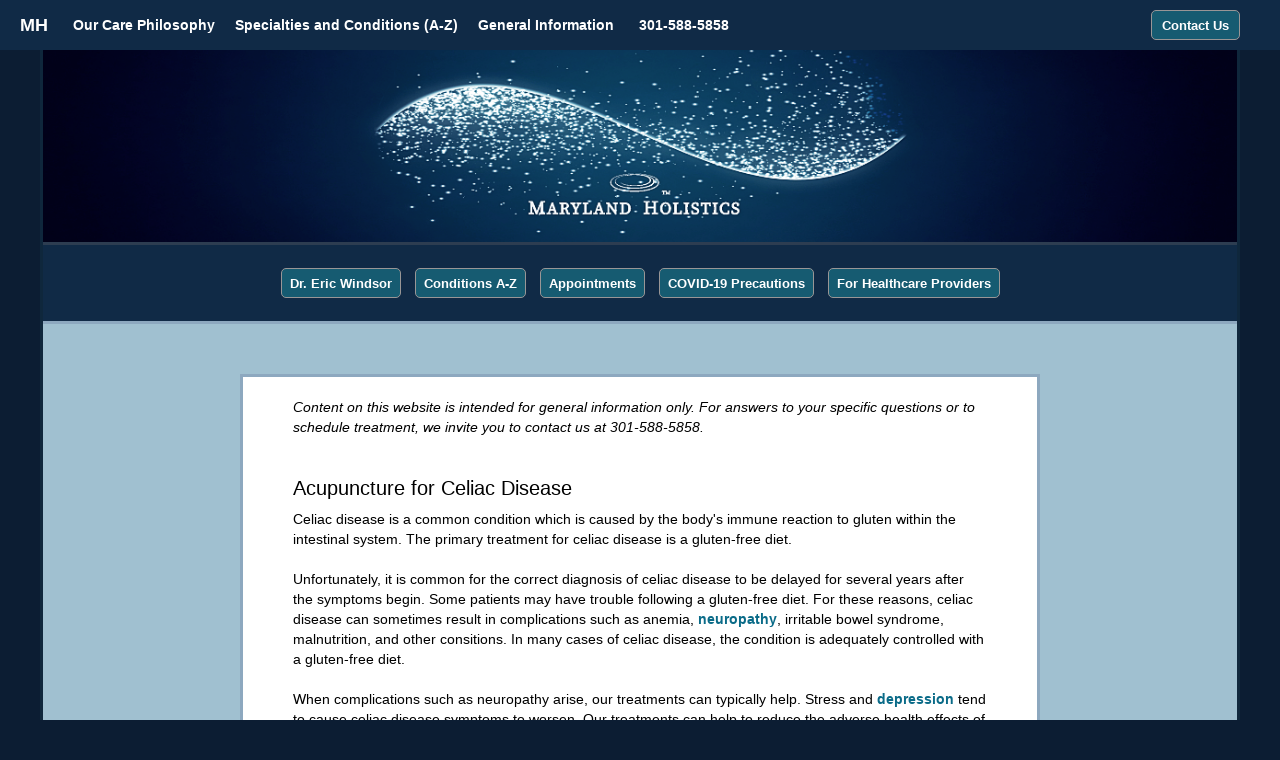

--- FILE ---
content_type: text/html
request_url: https://www.mdholistics.com/acupuncture/celiac_disease.html
body_size: 5643
content:
<!DOCTYPE html>
<html style="" lang="en"><head>
<meta http-equiv="Content-Type" content="text/html; charset=UTF-8">

<title>Acupuncture | Maryland Holistics | 301-588-5858</title>

<meta name="description" content="Acupuncture Ellicott City MD, Serving the Baltimore-Washington area with effective, compassionate care for pain relief, stress-reduction, and disorders of internal body systems.">
    <meta name="keywords" content="acupuncture, ellicott city, natural medicine, Howard County, CareFirst, United Healthcare">
 
<meta property="og:title" content="Acupuncture | Dr. Eric Windsor | Maryland Holistics">
<meta name="title" content="Acupuncture | Dr. Eric Windsor | Maryland Holistics">
<meta property="og:type" content="website">
<meta property="og:url" content="https://www.mdholistics.com">
<meta property="og:site_name" content="www.mdholistics">
<meta property="og:description" content="Acupuncture Ellicott City MD - Serving the Baltimore-Washington area with effective, compassionate care for pain relief, stress-reduction, and disorders of internal body systems.">





<meta http-equiv="X-UA-Compatible" content="IE=edge,chrome=1">
<meta http-equiv="Cache-Control" content="max-age=3600">
<meta http-equiv="Cache-Control" content="private">
<meta http-equiv="Cache-Control" content="must-revalidate">

<meta name="author" content="Maryland Holistics LLC">
<meta name="citation_author" content="Maryland Holistics LLC">
<meta charset="utf-8">
<meta name="viewport" content="width=device-width, initial-scale=1">
<meta name="Charset" content="UTF-8">
<meta http-equiv="content-language" content="en-US">
<link rel="shortcut icon" href="https://www.mdholistics.com/static/oct/images/oct_3.png" type="image/x-icon">
<link rel="stylesheet" type="text/css" href="https://www.mdholistics.com/static/bootstrap.css">
<link rel="stylesheet" type="text/css" href="https://www.mdholistics.com/static/home_v23.css">
<style>
h4 {
    margin-top: 1em;
    display: inline-block;
}

hr {
    display: block;
    margin-top: 0.5em;
    margin-bottom: 0.5em;
}


city.form {
  position: absolute;
  top: 1em;
  left: 1em;
}

city.path {
  fill-rule: evenodd;
  stroke: #333;
  stroke-width: 2px;
}

.sun path {
  fill: #6f7982;
}



.planet1 path {
  fill: #6f7982;
}

.planet2 path {
  fill: #6f7982;
}

.planet3 path {
  fill: #6f7982;
}

.planet4 path {
  fill: #6f7982;
}

.planet5 path {
  fill: #6f7982;
}



.inner1 path {
  fill: #00ffff;
}

.inner2 path {
  fill: #00ffcc;
}

.inner3 path {
  fill: #f4d7e3;
}

.inner4 path {
  fill: #eede9f;
}

.inner5 path {
  fill: #eeeeee;
}

.annulus path {
  fill: #5fbcd3;
}

.annulus2 path {
  fill: #0a1824;
}

</style>

</head>
<body>



<nav id="nav" class="navbar navbar-inverse navbar-fixed-top">
<div class="container">



<div style="display: block;margin-top:10px;margin-right:20px;" class="pull-right cme_login_menu">


<a href="https://www.mdholistics.com/contact.html"><button type="button" id="contact" class="OCbc1 OCbc8 OCbs11"><b>Contact Us</b></button></a>

</div>



<div class="navbar-header">

<button id="sm_md_menu_toggle" type="button" class="OCbc1 OCbc8 OCbs11 hidden-md hidden-lg" style="color:#fff;float:left;margin:10px;">Menu</button>

<a style="font-size:18px;" class="navbar-brand hidden-xs hidden-sm" href="https://www.mdholistics.com/">MH</a>

</div>

<div class="collapse navbar-collapse" id="navbar-collapse-cme">
	


<ul class="nav navbar-nav pull-left">


<li class="dropdown hidden-xs hidden-sm">	
	<a href="#" class="dropdown-toggle hidden-sm" data-toggle="dropdown">Our Care Philosophy</a>
	<a href="#" class="dropdown-toggle hidden-md hidden-lg" data-toggle="dropdown">Our Care Philosophy</a>

<div class="dropdown-menu multi-column" style="width:230px;padding:4px;">
<div class="row">
<div class="col-xs-12 col-sm-2 col-md-2 subnav_column">
<ul class="dropdown-menu menu az-sub-col-3" style="margin:auto;">
<a href="https://www.mdholistics.com/acupuncture.html"><li>Acupuncture</li></a>
<a href="https://www.mdholistics.com/nutrition.html"><li>Nutrition</li></a> 
<a href="https://www.mdholistics.com/meditation.html"><li>Mind-Body Healing</li></a> 
<a href="https://www.mdholistics.com/your-healthcare-team.html"><li>Care Coordination</li></a>
<a href="https://www.mdholistics.com/research.html"><li>Research</li></a>
</ul>
</div></div></div></li>

<li class="dropdown hidden-xs">	
	<a href="#" class="dropdown-toggle hidden-sm" data-toggle="dropdown">Specialties and Conditions (A-Z)</a>
 
<div class="dropdown-menu multi-column" style="width:875px;margin-left:-200px;padding:4px;">

<ul class="dropdown-menu menu az-sub-col-3" style="margin:auto;">
<a href="https://www.mdholistics.com/conditions.html"><li>View All Conditions (A-Z)</li></a>
<a href="https://www.mdholistics.com/acupuncture/upper-abdomen.html"><li>Abdominal Symptoms</li></a>
<a href="https://www.mdholistics.com/acupuncture/treatment-for-addiction-recovery-in-ellicott-city-md.html"><li>Addiction Recovery</li></a>
<a href="https://www.mdholistics.com/acupuncture/treatment-for-alcohol-related-conditions.html"><li>Alcohol-Related Conditions</li></a>
<a href="https://www.mdholistics.com/acupuncture/allergies.html"><li>Allergies</li></a>
<a href="https://www.mdholistics.com/acupuncture/ANCA-vasculitis.html"><li>ANCA Vasculitis</li></a>
<a href="https://www.mdholistics.com/acupuncture/cardiovascular-conditions.html"><li>Angina</li></a>
<a href="https://www.mdholistics.com/acupuncture/ankle-pain.html"><li>Ankle Pain</li></a>
<a href="https://www.mdholistics.com/acupuncture/anorexia.html"><li>Anorexia</li></a>
<a href="https://www.mdholistics.com/acupuncture/ankylosing-spondylitis.html"><li>Ankylosing Spondylitis</li></a>
<a href="https://www.mdholistics.com/acupuncture/mental-health.html"><li>Anxiety and Stress</li></a>
<a href="https://www.mdholistics.com/acupuncture/natural-treatment-for-osteoarthritis.html"><li>Arthritis (Osteoarthritis)</li></a>
<a href="https://www.mdholistics.com/acupuncture/rheumatoid-arthritis.html"><li>Arthritis (Rheumatoid)</li></a>
<a href="https://www.mdholistics.com/acupuncture/treatment-for-atrial-fibrillation.html"><li>Atrial Fibrillation</li></a>
<a href="https://www.mdholistics.com/acupuncture/asthma.html"><li>Asthma</li></a>
<a href="https://www.mdholistics.com/acupuncture/treatment-for-autoimmune-conditions.html"><li>Autoimmune Conditions</li></a>
<a href="https://www.mdholistics.com/acupuncture/treatment-for-avascular-necrosis.html"><li>Avascular Necrosis</li></a>
<a href="https://www.mdholistics.com/acupuncture/treatment-for-back-pain.html"><li>Back Pain</li></a>
<a href="https://www.mdholistics.com/acupuncture/behcets-disease.html"><li>Behçet's Disease</li></a>
<a href="https://www.mdholistics.com/acupuncture/bipolar.html"><li>Bipolar Disorder</li></a>
<a href="https://www.mdholistics.com/acupuncture/cancer-care.html"><li>Breast Cancer</li></a>
<a href="https://www.mdholistics.com/acupuncture/cancer-care.html"><li>Cancer Care </li></a>
<a href="https://www.mdholistics.com/acupuncture/treatment-for-carpal-tunnel-syndrome-in-ellicott-city-md.html"><li>Carpal Tunnel Syndrome</li></a>


</ul>
 
 
<ul class="dropdown-menu menu az-sub-col-3" style="margin:auto;">
	<a href="https://www.mdholistics.com/acupuncture/celiac_disease.html"><li>Celiac Disease</li></a>
<a href="https://www.mdholistics.com/acupuncture/cerebral-palsy.html"><li>Cerebral Palsy</li></a>
<a href="https://www.mdholistics.com/acupuncture/chronic-fatigue-syndrome.html"><li>Chronic Fatigue Syndrome</li></a>
<a href="https://www.mdholistics.com/acupuncture/cognitive-disorders.html"><li>Cognitive Disorders</li></a>
<a href="https://www.mdholistics.com/acupuncture/cancer-care.html"><li>Colon Cancer</li></a>
<a href="https://www.mdholistics.com/acupuncture/treatment-for-crps-knee-arm-hand.html"><li>C.R.P.S.</li></a>
<a href="https://www.mdholistics.com/acupuncture/cystic-fibrosis.html"><li>Cystic Fibrosis</li></a>
<a href="https://www.mdholistics.com/acupuncture/depression.html"><li>Depression</li></a>
<a href="https://www.mdholistics.com/acupuncture/dequervains-syndrome.html"><li>De Quervain's Syndrome</li></a>
<a href="https://www.mdholistics.com/acupuncture/diabetes.html"><li>Diabetes</li></a>
<a href="https://www.mdholistics.com/acupuncture/mental-health.html"><li>Emotions &amp; Stress</li></a>
<a href="https://www.mdholistics.com/acupuncture/treatment-for-erectile-dysfunction-without-medications.html"><li>Erectile Dysfunction</li></a>
<a href="https://www.mdholistics.com/acupuncture/natural-treatment-for-pancreatitis.html"><li>Familial Hypertriglyceridemia</li></a>
<a href="https://www.mdholistics.com/acupuncture/natural-treatment-for-fibromyalgia.html"><li>Fibromyalgia</li></a>
<a href="https://www.mdholistics.com/acupuncture/gastritis.html"><li>Gastritis</li></a>
<a href="https://www.mdholistics.com/acupuncture/granulomatosis-with-polyangiitis.html"><li>Granulomatosis (GPA)</li></a>
<a href="https://www.mdholistics.com/acupuncture/treatment-for-grief-and-loss.html"><li>Grief &amp; Loss</li></a>
<a href="https://www.mdholistics.com/acupuncture/migraine-headaches.html"><li>Headaches</li></a>
<a href="https://www.mdholistics.com/acupuncture/cardiovascular-conditions.html"><li>Heart Conditions</li></a>
<a href="https://www.mdholistics.com/acupuncture/natural-treatment-for-hypertension.html"><li>Hypertension</li></a>
<a href="https://www.mdholistics.com/acupuncture/chronic-cough.html"><li>Idiopathic Chronic Cough</li></a>

<a href="https://www.mdholistics.com/acupuncture/fertility.html"><li>Infertility</li></a>

</ul>
 
<ul class="dropdown-menu menu az-sub-col-3" style="margin:auto;">
<a href="https://www.mdholistics.com/acupuncture/insomnia.html"><li>Insomnia</li></a>
<a href="https://www.mdholistics.com/acupuncture/acute-interstitial-nephritis.html"><li>Interstitial Nephritis</li></a>

<a href="https://www.mdholistics.com/acupuncture/treatment-for-interstitial-cystitis.html"><li>Interstitial Cystitis</li></a>
<a href="https://www.mdholistics.com/acupuncture/kidney-disease.html"><li>Kidney Disease</li></a>
<a href="https://www.mdholistics.com/acupuncture/kienbocks-disease.html"><li>Kienböck's Disease</li></a>
<a href="https://www.mdholistics.com/acupuncture/acute-interstitial-nephritis.html"><li>Kidney Injury (Acute)</li></a>
<a href="https://www.mdholistics.com/acupuncture/treatment-for-knee-pain.html"><li>Knee Pain</li></a>
<a href="https://www.mdholistics.com/acupuncture/liver-conditions.html"><li>Liver Conditions</li></a>
<a href="https://www.mdholistics.com/acupuncture/lung-conditions.html"><li>Lung Conditions</li></a>
<a href="https://www.mdholistics.com/acupuncture/systemic-lupus-erythematosis.html"><li>Lupus (SLE)</li></a>
<a href="https://www.mdholistics.com/acupuncture/lyme-disease.html"><li>Lyme Disease</li></a>
<a href="https://www.mdholistics.com/acupuncture/mental-health.html"><li>Mental Health</li></a>
<a href="https://www.mdholistics.com/acupuncture/menopause.html"><li>Menopause</li></a>
<a href="https://www.mdholistics.com/acupuncture/metabolic-syndrome.html"><li>Metabolic Syndrome X</li></a>
<a href="https://www.mdholistics.com/acupuncture/migraine-headaches.html"><li>Migraines</li></a>
<a href="https://www.mdholistics.com/acupuncture/muckle-wells.html"><li>Muckle-Wells Syndrome</li></a>

<a href="https://www.mdholistics.com/acupuncture/multiple-organ-systems.html"><li>Multiple Organs / Systems</li></a>
<a href="https://www.mdholistics.com/acupuncture/multiple-sclerosis.html"><li>Multiple Sclerosis</li></a>
<a href="https://www.mdholistics.com/acupuncture/natural-treatment-for-pain-relief.html"><li>Muscular Pain</li></a>
<a href="https://www.mdholistics.com/acupuncture/myocarditis.html"><li>Myocarditis</li></a>
<a href="https://www.mdholistics.com/acupuncture/treatment-for-back-pain.html"><li>Neck Pain</li></a>
<a href="https://www.mdholistics.com/acupuncture/occipital-neuralgia.html"><li>Occipital Neuralgia</li></a>
<a href="https://www.mdholistics.com/acupuncture/treatment-for-addiction-recovery-in-ellicott-city-md.html"><li>Opioid Dependence</li></a>

</ul>

 
<ul class="dropdown-menu menu az-sub-col-3" style="margin:auto;">
<a href="https://www.mdholistics.com/acupuncture/natural-treatment-for-osteoarthritis.html"><li>Osteoarthritis</li></a>

<a href="https://www.mdholistics.com/acupuncture/natural-treatment-for-ovarian-cysts.html"><li>Ovarian Cysts</li></a>
<a href="https://www.mdholistics.com/acupuncture/natural-treatment-for-pain-relief.html"><li>Pain Relief</li></a>
<a href="https://www.mdholistics.com/acupuncture/natural-treatment-for-pancreatitis.html"><li>Pancreatitis</li></a>
<a href="https://www.mdholistics.com/acupuncture/pericarditis.html"><li>Pericarditis</li></a>
<a href="https://www.mdholistics.com/acupuncture/treatment-for-neuropathy.html"><li>Peripheral Neuropathy</li></a>
<a href="https://www.mdholistics.com/acupuncture/peyronies-disease.html"><li>Peyronie's Disease</li></a>
<a href="https://www.mdholistics.com/acupuncture/plantar-fasciitis.html"><li>Plantar Fasciitis</li></a>
<a href="https://www.mdholistics.com/acupuncture/pulmonary-fibrosis.html"><li>Pulmonary Fibrosis</li></a>
<a href="https://www.mdholistics.com/acupuncture/raynauds.html"><li>Raynaud's Syndrome</li></a>
<a href="https://www.mdholistics.com/acupuncture/rheumatoid-arthritis.html"><li>Rheumatoid Arthritis</li></a>
<a href="https://www.mdholistics.com/acupuncture/sarcoidosis.html"><li>Sarcoidosis</li></a>
<a href="https://www.mdholistics.com/acupuncture/treatment-for-sciatica-in-ellicott-city-md.html"><li>Sciatica</li></a>
<a href="https://www.mdholistics.com/acupuncture/allergies.html"><li>Seasonal Allergies</li></a>
<a href="https://www.mdholistics.com/acupuncture/sexual-health.html"><li>Sexual Health</li></a>
<a href="https://www.mdholistics.com/acupuncture/treatment-for-rotator-cuff-pain.html"><li>Shoulder Pain</li></a>
<a href="https://www.mdholistics.com/acupuncture/sports-medicine.html"><li>Sports Injuries</li></a>
<a href="https://www.mdholistics.com/acupuncture/mental-health.html"><li>Stress-Relief</li></a>
<a href="https://www.mdholistics.com/acupuncture/tako-tsubo-cardiomyopathy.html"><li>Tako-Tsubo Cardiomyopathy</li></a>
<a href="https://www.mdholistics.com/acupuncture/treatment-for-tortiocllis.html"><li>Torticollis</li></a>
<a href="https://www.mdholistics.com/acupuncture/natural-treatment-for-trigeminal-neuralgia.html"><li>Trigeminal Neuralgia</li></a>
<a href="https://www.mdholistics.com/acupuncture/ANCA-vasculitis.html"><li>Vasculitis</li></a>
<a href="https://www.mdholistics.com/acupuncture/womens-health.html"><li>Women's Health</li></a>
</ul>
</div></li>

 <li class="dropdown hidden-xs hidden-sm hidden-md hidden-lg">	
<a href="https://www.mdholistics.com/conditions#s1" class="dropdown-toggle">Specialties and Conditions (A-Z)</a>
</li>
 <li class="dropdown hidden-xs hidden-md hidden-lg">	
<a href="https://www.mdholistics.com/conditions" class="dropdown-toggle">Conditions (A-Z)</a>
</li>
 

 <li class="dropdown hidden-xs hidden-sm">	
<a href="#" class="dropdown-toggle" data-toggle="dropdown">General Information</a>
<div class="dropdown-menu multi-column" style="width:260px;padding:4px;">
<div class="row">
<div class="col-xs-12 col-sm-2 col-md-2 subnav_column">
<ul class="dropdown-menu menu az-sub-col-1" style="margin:auto;">
<a href="https://www.mdholistics.com/practitioners.html"><li>About Dr. Eric Windsor</li></a>
<a href="https://www.mdholistics.com/preparing-for-your-first-visit.html"><li>Before Your Visit</li></a>
<a href="https://www.mdholistics.com/directions.html"><li>Directions</li></a>
<a href="https://www.mdholistics.com/how-much-does-acupuncture-cost.html"><li>Rates &amp; Insurance</li></a>
<a href="https://www.mdholistics.com/testimonials.html"><li>Testimonials</li></a>
<a href="https://www.mdholistics.com/privacy-policy.html"><li>Patient Confidentiality</li></a>
<a href="https://www.mdholistics.com/patient-records.html"><li>Patient Records</li></a>
<a href="https://www.mdholistics.com/referring-a-patient-to-acupuncture.html"><li>For Healthcare Providers</li>
</a><a href="https://www.mdholistics.com/your-healthcare-team.html"><li>About Lab Tests and Imaging</li></a> 
</ul>
</div>
</div></div></li>
 






<li class="dropdown hidden-xs hidden-sm">	
<a href="https://www.mdholistics.com/contact.html" class="nav_link">301-588-5858</a>
</li>


</ul>
 
<div id="nv" class="hidden-sm hidden-md hidden-lg nav-xs"><br>
<a href="https://www.mdholistics.com/contact.html">Maryland Holistics LLC</a><br>
<a href="https://www.mdholistics.com/contact.html">301-588-5858</a><br>
<br>
</div>
</div></div></nav>

 
<div id="panel_oxo_hidden" class="hidden-lg" style="padding-top:50px;padding-bottom:15px;margin-bottom:-45px;display:none;visibility:hidden;background-color:#020f1a;">



<br>
<ul class="xs_menu">
 
<li class="xs_menu"><a class="xs_menu" href="https://www.mdholistics.com/">Home</a></li>
<li class="xs_menu"><a class="xs_menu" href="https://www.mdholistics.com/conditions.html">Conditions (A-Z)</a></li>
<li class="xs_menu"><a class="xs_menu" href="https://www.mdholistics.com/acupuncture.html">About Acupuncture</a></li>
<li class="xs_menu"><a class="xs_menu" href="https://www.mdholistics.com/preparing-for-your-first-visit.html">Before Your Visit</a></li>
<li class="xs_menu"><a class="xs_menu" href="https://www.mdholistics.com/referring-a-patient-to-acupuncture.html">For Healthcare Providers</a></li>
<li class="xs_menu"><a class="xs_menu" href="https://www.mdholistics.com/your-healthcare-team.html">Care Coordination</a></li>
<li class="xs_menu"><a class="xs_menu" href="https://www.mdholistics.com/research.html">Research</a></li>
<li class="xs_menu"><a class="xs_menu" href="https://www.mdholistics.com/practitioners.html">About Dr. Windsor</a></li>
<li class="xs_menu"><a class="xs_menu" href="https://www.mdholistics.com/covid-precautions.html">COVID-19 Precautions</a></li>
<li class="xs_menu"><a class="xs_menu" href="https://www.mdholistics.com/how-much-does-acupuncture-cost.html">Rates and Insurance</a></li>
<li class="xs_menu"><a class="xs_menu" href="https://www.mdholistics.com/directions.html">Directions</a></li>
<li class="xs_menu"><a class="xs_menu" href="https://www.mdholistics.com/contact.html">Contact Us</a></li>
</ul>



</div>




 

<div id="oxos" class="container">
<div class="row" id="panel" style="padding:0;">

<div id="center-table-border" style="border-top:none;">
 








<div class="center-table-inner mn">
<div class="center-table-top mn-ct" style="height:auto;">

  <img class="hidden-xs hidden-sm hidden-md" src="https://www.mdholistics.com/static/yinyang_v3c_1300_cropped_bottom.png" width="1194" height="auto">
  <img class="hidden-xs hidden-sm hidden-lg" src="https://www.mdholistics.com/static/yinyang_v3c_1300_cropped_bottom.png" width="100%" height="auto">
  <img class="hidden-xs hidden-md hidden-lg" src="https://www.mdholistics.com/static/yinyang_v3c_1100_cropped_bottom.png" width="100%" height="auto">
  <img class="hidden-sm hidden-md hidden-lg" src="https://www.mdholistics.com/static/yinyang_v3c_900_cropped.png" width="100%" height="auto">


</div>



<div style="padding:15px 25px;position:relative;align-items:center; text-align:center;height:auto;background-color:#102a46;color:#95f4f9;border-top:3px solid #2d3d51;">
<a href="https://www.mdholistics.com/practitioners.html"><button class="OCbc9 OCbs10">Dr. Eric Windsor</button></a>
<a href="https://www.mdholistics.com/conditions.html"><button class="OCbc9 OCbs10">Conditions A-Z</button></a>
<a href="https://www.mdholistics.com/contact.html"><button class="OCbc9 OCbs10">Appointments</button></a>
<a href="https://www.mdholistics.com/covid-precautions.html"><button class="OCbc9 OCbs10">COVID-19 Precautions</button></a>
<a href="https://www.mdholistics.com/referring-a-patient-to-acupuncture.html"><button class="OCbc9 OCbs10">For Healthcare Providers</button></a>
</div>



<div class="center-align">
<div class="center-sub">
<i>Content on this website is intended for general information only. For answers 
to your specific questions or to schedule treatment, we invite you to 
contact us at 301-588-5858.</i><br><br>
<h1>Acupuncture for Celiac Disease</h1>
Celiac disease is a common condition which is caused by the body's immune reaction to gluten within
 the intestinal system. The primary treatment for celiac disease is a gluten-free diet. 
<br><br>
Unfortunately, it is common for the correct diagnosis of celiac disease 
to be delayed for several years after the symptoms begin. Some patients 
may have trouble following a gluten-free diet. For these reasons, celiac
 disease can sometimes result in complications such as anemia, <a href="https://www.mdholistics.com/acupuncture/[base64].html">neuropathy</a>,
 irritable bowel syndrome, malnutrition, and other consitions. In many 
cases of celiac disease, the condition is adequately controlled with a 
gluten-free diet. 
<br><br>
When complications such as neuropathy arise, our treatments can typically help. Stress and <a href="https://www.mdholistics.com/acupuncture/[base64].html">depression</a>
 tend to cause celiac disease symptoms to worsen. Our treatments can 
help to reduce the adverse health effects of stress and promote the 
healing of nerve tissue.
 
<br><br>
<a href="https://www.mdholistics.com/acupuncture.html">Acupuncture</a>
 research at Harvard Medical School and many other institutions around 
the world have determined that acupuncture has profound effects on the 
body's physiology. These include a wide range of molecular and cellular 
effects on the immune system, nervous system, endocrine system, and 
growth-regulatory systems. 
<br><br>
During treatment for celiac disease, it may be necessary to address 
other underlying reasons for a patient's symptoms. <a href="https://www.mdholistics.com/practitioners.html">Dr. Windsor</a> will create an 
integrated treatment strategy for your unique concerns and conditions. 
We welcome the opportunity to partner with you, and with your other 
medical providers, in order to help you experience the best outcome that is possible for your health.


 

<br><br><br> 
<div id="contact_button_div" style="text-align:center;">
<a href="https://www.mdholistics.com/contact.html"><button class="btn_med_h25_blue">Contact Us For An Appointment</button></a><br> 

</div>
<br> <br> 


 
<h4>You May be Interested In:</h4>
<a href="https://www.mdholistics.com/contact.html">Contact Our Office</a><br>
<a href="https://www.mdholistics.com/conditions.html">Conditions A-Z (list and web links)</a><br>
<a href="https://www.mdholistics.com/acupuncture/natural-treatment-for-pain-relief.html">Pain Relief</a><br>
<a href="https://www.mdholistics.com/acupuncture.html">About Acupuncture</a><br>
<a href="https://www.mdholistics.com/preparing-for-your-first-visit.html">Before Your Visit</a><br>
<a href="https://www.mdholistics.com/testimonials.html">Testimonials</a><br>
<a href="https://www.mdholistics.com/referring-a-patient-to-acupuncture.html">Information for Physicians</a><br>
<a href="https://www.mdholistics.com/directions.html">Directions</a><br>
<a href="https://www.mdholistics.com/practitioners.html">About Dr. Eric Windsor</a><br>
<a href="https://www.mdholistics.com/research.html">Biochemical Research on Acupuncture</a><br>
<a href="https://www.mdholistics.com/your-healthcare-team.html">How We Work with Lab Tests and Imaging</a><br>
 


<br>






 <br>
<h4>About Maryland Holistics</h4>

Maryland Holistics LLC is the private practice of <a href="https://www.mdholistics.com/practitioners.html">Dr. Eric Windsor, D.Ac., L.Ac.</a>
 Our serene, professional office is located in Ellicott City, MD. 
Maryland Holistics has provided care to thousands of satisfied customers
 since opening in 2009. Dr. Windsor is a preferred provider in the 
CareFirst, Blue Cross Blue Shield, GEHA, and United Healthcare networks.
 
<br><br>
3525 Ellicott Mills Dr., Ste E<br>
Ellicott City, MD 21043<br>
Phone: 301-588-5858<br>
Fax: 443-308-5690 

<br> 




</div>
</div></div>
 


</div>











</div>
</div>




<div class="footer_at_bottom">	
<footer class="footer"> 
<div id="footer_info">
    <div class="container">
        <div class="row" style="margin-top:-15px;">
            <div class="col-sm-12 col-md-8 col-lg-8 text-center">
               <ul class="col-xs-12 col-sm-12">
                 <li><a href="https://www.mdholistics.com/practitioners.html">About Dr. Eric Windsor, D.Ac.</a></li>
                 <span class="hidden-sm hidden-md hidden-lg"><br><br></span>
                  <li><a href="https://www.mdholistics.com/how-much-does-acupuncture-cost.html">Rates and Insurance</a></li>
                  <li><a href="https://www.mdholistics.com/contact.html">Scheduling</a></li>
                   <br><br>
                  <li><a href="https://www.mdholistics.com/directions.html">Directions</a></li>
                  <li><a href="https://www.mdholistics.com/testimonials.html">Testimonials</a></li>
                  <li><a href="https://www.mdholistics.com/privacy-policy.html">Privacy Policy</a></li>
            </ul></div>
    
            <div class="col-xs-12 col-sm-12 col-md-4 col-lg-4 text-center" style="margin-bottom:-15px;">
             
&nbsp;&nbsp;&nbsp; 

<span class="hidden-xs"><a href="https://www.mdholistics.com/">
	<img src="https://www.mdholistics.com/static/oct_1.png" width="282" height="81"></a></span>
<span class="hidden-lg hidden-md hidden-sm"><a href="https://www.mdholistics.com/">
	<img src="https://www.mdholistics.com/static/oct_1.png" width="230" height="65"></a></span>

<br><br><br>
                
            </div>
        </div>
    </div>
</div>









<div id="footer_bottom">
    <div id="footer_center_1" class="container footer_info footer_info" style="margin:12px;">
        <div class="row footer_info footer_center">
 <p>All Rights Reserved &nbsp; <span class="hidden-sm hidden-md hidden-lg"><br></span>©&nbsp;2009-2023 Maryland Holistics LLC
        </p></div>
    </div>
</div>
 
    </footer>
</div>




<script>"use strict";</script>
<script src="https://www.mdholistics.com/static/jquery-3.js"></script>
<script src="https://www.mdholistics.com/static/jquery-migrate-3.js"></script>
<script src="https://www.mdholistics.com/static/home_v2_works_ac.js"></script>
<script src="https://www.mdholistics.com/static/bootstrap.js"></script>

<script>
	window.addEventListener('load', function(){
    var allimages= document.getElementsByTagName('img');
    for (var i=0; i<allimages.length; i++) {
        if (allimages[i].getAttribute('data-src')) {
            allimages[i].setAttribute('src', allimages[i].getAttribute('data-src'));
        }
    }
}, false)
</script>

<script>
"use strict";

var sm_md_menu_toggle = document.getElementById("sm_md_menu_toggle");
sm_md_menu_toggle.addEventListener('click', function(){
var panel_oxo_hidden = document.getElementById("panel_oxo_hidden");
var visibility = panel_oxo_hidden.style.visibility;
var spacer_top = document.getElementById("spacer_top");
window.scroll(0,0);
if (visibility == 'hidden'){ 
    panel_oxo_hidden.style.visibility = 'visible';
    panel_oxo_hidden.style.display = '';
    spacer_top.style.marginTop = "-11px";
} else {
    panel_oxo_hidden.style.visibility = 'hidden';
    panel_oxo_hidden.style.display = 'none';
    spacer_top.style.marginTop = "56px";
}
});

</script>

 












  
</body></html>

--- FILE ---
content_type: text/css
request_url: https://www.mdholistics.com/static/home_v23.css
body_size: 4751
content:
/* content on this website is copyrighted by Maryland Holistics LLC and/or its licensors */

html{scroll-behavior:smooth;height:100%;box-sizing:border-box;}*,*:before,*:after {	box-sizing:inherit;}


body{background-color:#0c1d33;overflow-x: hidden; font-size:14px; position:relative; padding-bottom:2rem; height:100%;min-height:100%;margin:0;}

.login_dropdown {margin:5px 15px 5px 0px; color:#006666; }
.navbar{background-color:#102a46;color:#fff;padding:0px 20px;}.navbar-fixed-top{border:0px;}
.navbar-inverse .navbar-nav .dropdown-toggle,.navbar-inverse .navbar-header .navbar-brand{color:#fff;}
.navbar-inverse .navbar-nav > .open > a,.navbar-inverse .navbar-nav > .open > a:hover,.navbar-inverse .navbar-nav > .open > a:focus{background-color:#173453;color:#05f3ff;border:0px;}
.navbar-inverse .navbar-nav > li > .dropdown-menu{color:#84898d;border-top:0;}
.navbar-inverse .navbar-nav > li > a {color:#fff;}
.form_container {margin-top:20px;}

.dropdown-menu{background-color:#c4cace;}
.table_8{padding:8px;}

.OCbs1 {margin:0px;margin-top:4px;font-weight:575;height:32px;border-radius:2px;padding-top:2px;}
.OCbc8{background-color:#165b71; border:1px solid #999696; color:#fff;}
.OCbc8:hover{background-color:#1c6c86;color:#fff;}
.OCbc9{background-color:#165b71; border:1px solid #999696; color:#fff;}
.OCbc9:hover{background-color:#1c6c86;color:#fff;}
 .OCbs10{margin:8px 5px;padding:5px 8px;}
.OCbs11{padding:5px 10px;}



#footer_info a{font-weight:bold;color:#05f3ff;}
#footer_info a:hover{color:#05cfd9;}
#panel_info a{font-weight:bold;color:#282828;font-size:15px;}
#panel_info a:hover{color:#f76300;}
#panel_info .active {color:#f76300;}
#panel_info .active:hover {color:#f76300;}
#footer_bottom a{color:#05f3ff;}
#footer_bottom a:hover{color:#05cfd9;}

.h1, h1{font-size:20px;}

.menu li a:hover{ background-color:#05f3ff;color:#111;}

.dropdown-menu h5{font-size:14px;margin-left:20px;margin-bottom:5px;margin-top:20px;font-weight:bold;}
.dropdown-menu h4{font-size:16px;font-weight:bold;margin-left:10px;}.dropdown-menu ul{left:3px;margin-left:0px;}
.dropdown-menu li{padding-left:2px;padding-top:1px;margin-top:2px;left:3px;margin-left:5px;color:#184353;background-color:#fff;display:block;width:170px;}
.dropdown-menu a{margin-left:0px;left:3px;color:#181818;}

.dropdown-menu li:hover{background-color:#05f3ff;color:#111;}
.dropdown-menu li a {margin-left:0px;padding:2px 3px;color:#111;font-weight:normal;}
.az-sub-col-1 li {width:240px;padding-top:5px;padding-bottom:5px;padding-left:8px;padding-right:12px;}
.az-sub-col-2 li {width:190px;padding-top:5px;padding-bottom:5px;padding-left:8px;padding-right:12px;}
.az-sub-col-3 li {width:210px;padding-top:5px;padding-bottom:5px;padding-left:8px;padding-right:12px;}
.az-sub-col-4 li {width:320px;padding-top:5px;padding-bottom:5px;padding-left:8px;padding-right:12px;}
.navbar-inverse .navbar-nav > li > a:focus, .navbar-inverse .navbar-nav > li > a:hover{color:#fff;}

#oxos{margin-top:0px;}


.footer{display:block;}
.footer_info{display:block;}
.footer_at_bottom{margin:0 auto; padding-top:45px; width:100%;z-index: 10;display:block;}

#footer_center_1 {width:100%;display:flex;justify-content:center;align-items:center;}
.footer_center{width:1200px;}

a,a:focus{font-weight:bold;color:#0a6b88;font-size:14px;}a:hover{color:#052933;}

table, th, td {border: 1px solid #bcbcbc;border-collapse:collapse;}
th, td{padding:15px;text-align:left;}table tr:nth-child(even){background-color:#eee;}
table tr:nth-child(odd){background-color:#fff;} 

/* end */


.form-control{color:#101010;background-color:#fff;height:25px;padding:3px 8px;font-size:15px;border-radius:4px;display:block;border:1px solid #ccc;line-height:1.1;width:100%;}

.form_height_25{line-height:2.5;}
.form_height_25 input{line-height:15px;margin-left:13px;}
.form_height_25 textarea{line-height:15px;}
.btn_med_h25{margin-top:5px;margin-bottom:5px;height:32px;width:200px;border-radius:2px;}
.btn_med_h25_blue{margin-top:5px;margin-bottom:5px;height:32px;width:200px;border-radius:2px;}
.btn_med_h25,.btn_med_h25_blue{font-size:14px; font-weight:575;}
.btn_med_h25_blue{width:260px;}


.mn td{padding:8px;}
.mn-1 td{padding:0;}
.mn-2 td{padding:0;}

.valign-top{vertical-align:top;}
.height_2 {height:68px;}

.table-hidden{border:none;height:712px;}
.table-hidden-sub{border:none;height:200px;}

.table-sub{}
.td-sub{height:30px;background-color:#ededed;vertical-align:top;padding:0;border:1px solid #505050;}
.td-sub-2{height:420px;background-color:#dedede;vertical-align:top;padding:0;border:1px solid #505050;}

.table-hidden-sub-6{border:none;height:40px;}

button-green{background-color: #9ee89c; border: 1px solid #2b9b21;color: #000;font-weight: 575;height:30px;border-radius:5px;}
button-green:hover{background-color: #84c882;}

button{background-color: #c6ebfd; border: 1px solid #1d9daa;color: #000;font-weight: 575;height:30px;border-radius:5px;}
button:hover{background-color: #73bde1;}

.button-box{background-color: #9ce8e8; border: 1px solid #3b7575;color: #000;font-weight: 575;height:30px;border-radius:1px;}
.button-box:hover{background-color: #49b9b9;}

.button-lg {background-color:#484848;border:1px solid #808080;color:#fff;border-radius:3px;}
.button-lg:hover{background-color:#535353;border:1px solid #808080;color:#fff;border-radius:3px;}
.button-lg:active{background-color:#535353;border:1px solid #808080;color:#fff;border-radius:3px;}

.btn-blue{background-color: #9ce8e8; border: 1px solid #1d9daa;color: #000;font-weight: 575;height:32px;border-radius:4px;}
.btn-blue:hover{background-color: #73bde1;}

.btn-blue-c{display:block;margin-right:auto;margin-left:auto;background-color: #c6ebfd; border: 1px solid #1d9daa;color: #000;font-weight: 575;height:32px;border-radius:4px;padding-left:20px;padding-right:20px;}
.btn-blue-c:hover{background-color: #73bde1;}
.p-centered{display:block;margin-right:auto;margin-left:auto;text-align:center;}

.btn-primary{background-color:#c6ebfd; border: 1px solid #1d9daa;color: #000;font-weight: 575;}
.btn-primary:hover{background-color: #73bde1; border: 1px solid #1d9daa;color: #000;font-weight: 575;}
.submit-grey { background-color: #dedede; border: 1px solid #acacac;color: #181818;font-weight: 575;}
.submit-grey:hover { background-color: #cdcdcd; border: 1px solid #acacac;color: #181818;font-weight: 575;}


.form_container h3{width:360px;color:#ffffff; font-size:25px; border-top:3px solid #2c3036; border-bottom:3px solid #2c3036; background-color:#4ba9ce;line-height:35px;text-align:center;}.form_panel div{padding-top:20px;}.form_panel{background-color:#fff;}




.ss_1_active {z-index:99;}
#ss_1 h4,#ss_1_xs,#ss_1_sm h4{text-align:center;}
#ss_1,#ss_1_xs,#ss_1_sm { position:relative; align-items:center; text-align:center;height:67px;background-color:#eaf1f4;color: #060a15; width:100%;font-weight:bold;}
#ss_1{font-size:16px; }
#ss_1_sm{font-size:14px; padding:15px;}
#ss_1_xs{font-size:12px; padding:12px;}

#ss_1 span {width:100px;text-align:center;}
#ss_1 DIV { position:absolute; width:100%; top:0; padding:10px; left:0; z-index:8; text-align:center; align-items:center;}
#ss_1 DIV.ss_1_active { z-index:10; }
#ss_1 DIV.last_active_1 { z-index:9; }
.ss1_div {width:100px; text-align:center;}

.ss_2_active {z-index:99;}
#ss_2{ position:relative; height:300px;margin-top:0px; overflow:hidden; width:100%;background-color:#0c1d33;}
#ss_2 DIV { position:absolute; top:0; margin-left:auto;margin-right:auto; z-index:8; overflow:hidden;}
#ss_2 DIV.ss_2_active { z-index:10; }
#ss_2 DIV.last_active_2 { z-index:9; }
.ss_2_img {width:1195px;height:280px;overflow-x:hidden;}

 

.navbar-header .navbar-toggle{margin-left:15px;border-color:#FFFFFF;background-color:#0f515b;}
.navbar-header .navbar-toggle:hover{background-color:#0c6f86;}
.navbar .navbar-nav .dropdown .dropdown-toggle{padding:15px 10px;}
.navbar-nav .dropdown .dropdown-menu .image_submenu{width:275px;height:100px;}
.navbar-nav .dropdown .dropdown-menu .image_submenu_1{width:150px;}
.navbar-nav .dropdown .dropdown-menu .image_submenu_2{width:150px;}
.navbar-nav .dropdown .dropdown-menu .image_submenu_3{width:210px;height:120px;left:5px;}
.subnav_column{width:195px;}.subnav_column_2{width:175px;}
.cme_login_menu{display:none;margin-top:8px;}
#cme_login_dropdown .dropdown-menu{left:-15px; text-align:left; background-color:#282828; border:4px solid #5a6069;}
.navbar .container{padding-right:0;padding-left:0;}.multi-column_2{width:480px;padding:7px;}
.multi-column_2 .dropdown-menu{display:block;position:static;margin:0;border:none;box-shadow:none;min-width:100px;}
.multi-column_3{width:403px;margin-left:-110px;padding:7px;}
.multi-column_3 .dropdown-menu{display:block;position:static;margin:0;border:none;box-shadow:none;min-width:100px;}
.multi-column{width:968px;}


.multi-column .dropdown-menu{display:block;position:static;margin:0;border:none;box-shadow:none;min-width:100px;}
.pan-sct{height:430px;width:400px;}#panel_form{height:430px;width:640px;}.login-dropdown-menu{background-color:#40ff00;}
.login-dropdown-menu li, .login-dropdown-menu li:hover{padding:0px;background-color:#282828;color:#d6f5f5;display:block:margin-right:auto;margin-left:auto;}
.login-dropdown-menu button{padding:10px;color:#282828;background-color:#66ffff;font-weight:bold;}
.login-dropdown-menu button:hover{background-color:#00e6e6;}
#cat-button {width:200px;margin-left:14px;padding:0px;color:#5a6069;font-weight:bold;}#cat-button:hover{background-color:#99e6ff;}
#header{margin-top:10px;padding-top:5px;background:#0c1d33;background-position:center;height:auto;width:100%;}
#header .container{position:relative;}
#header .container .row{margin-top:10px;padding-bottom:20px;}


.mn {text-align:left;background-color:#e6e8dd;}
.mn  p{text-align:left;color:#101010;margin-left:40px;margin-right:40px;margin-top:0px;}
.mn  a{text-decoration:none;}
.mn  h4{font-size:18px;width:100%;position:relative;top:0px;left:0px;padding:10px;padding-top:12px;padding-left:15px;margin:0;font-weight:normal;line-height:19px;z-index: 1}
.mn  h5{padding:10px;color:#5a6069;margin:0;font-weight:normal;line-height:20px;}
.mn  h4 span{font-weight:bold;}
.mn  h3 {font-weight:bold;color:#fff;font-size:18px;}
.mn  h5{background-color:#282828;font-size:16px;}

#center-table-border{margin:auto;display:block;width:100%;max-width:1200px;min-height:800px;border: 3px solid #0f273c;}
 
.center-table-inner{background-color:#edece2;margin:auto;border:none;width:100%;max-width:1200px;min-height:790px;}
.center-table-top{margin:auto;border:none;width:100%;max-width:1200px;height:347px;background-color:#2e4b66;}
.center-sub{background-color:#fff;border:3px solid #8da8bf; margin: 0 auto;position:relative;align-items:left;text-align:left;padding:50px;padding-top:20px;width:800px;}
.center-sub h4{padding:10px 10px 10px 0px; font-size:16px;font-weight:bold;}
.center-sub {font-size:14px;color:#000;}
.center-align {min-height:500px;padding:50px;border-top:3px solid #8da8bf;align-items:center;text-align:center;position:relative;width:100%;background-color:#a0c0d0;}

 
.td-panel{width:1200px;padding:0;border:none;height:800px;}

.mn-sub {background-color:#192637;vertical-align:top;width:800px;border:none;}
.sub-h4 {background-color:#2e182f;color:#fff;border:none;}
.mn-ct {background-color:#4f5356;width:100%;}
.ct-h4 {background-color:#2e4b66;color:#7cdcf9;}
.mn-ct-2 {background-color:#eee;vertical-align:top;width:725px;border-left:2px solid #ccc;}

.mn-ct-2 h4{font-size:18px;width:100%;left:0px;padding:10px;padding-top:12px;padding-left:15px;margin:0;font-weight:normal;line-height:19px;}

.fbr-gs {height:430px;vertical-align:top;background-color:#fff;border:none;margin-top:0;padding-top:0;}
.fbr-h4{background-color:#cbd9c7;color:#010101;margin-top:0;border:none;}

.mn-sub-gs {background-color:#fff;}
.mn-sub-gs p{margin:17px;}
.table-330px{height:787px;width:329px;vertical-align:top;border:none;}
.table-710px{height:787px;width:725px;vertical-align:top;border:none;}
.table-710px p{margin-top:25px;margin-left:45px;margin-right:45px;margin-bottom:45px;}
.btn_float_almost_left{float:left;margin-left:70px;}
.w500{width:500px;}


@media screen and (min-width:1199.98px){
 #footer_bottom{ text-align: center; align-content: center;justify-content: center; display: flex;}
#footer_center_1{text-align: left; margin-left:30px;}
}

	.container {width:100%;max-width:1310px;margin:auto;}

@media screen and (min-width:1720px){
h1{font-size:20px;}

	#header{margin-top:10px;padding-top:5px;background:#0c1d33;background-position:right;height:auto;width:100%;}
	#header .container{position:relative;}#header .container .row{margin-top:10px;padding-bottom:20px;}
}
	#home_xs{width:100%;margin:0px;}.menu_icon_hf{margin-bottom:-3px;}.menu_icon{margin-top:-3px;margin-bottom:-10px;fill:#808080;}
	.menu_text{valign:center;}  #cmelogo{width:310px;height:80px;float:left;}
	#cmelogo_sm{width:215px;height:63px;float:left;margin-top:10px;margin-bottom:4px;}
	#cmelogo2{width:260px;height:68px;margin:25px;}#cmelogo_sm2{width:205px;height:50px;margin:25px;}
	#logo_container{margin-top:20px;}
	#logo_container2{align-items:center;margin-bottom:10px;margin-top:0;margin-left:30px;}
	#panel-links{font-size:15px;position: relative; left:0px; bottom:-10px;}
	#panel-links a{color:#5a6069;}#panel-links .active_link{color:#008fb3;font-size:16px;font-weight:bold;}
	#panel-links .active_link:hover{color:#008fb3;}


	#panel_open{display:block;float:left;width:83%;border:10px solid #444444;height:792px;background-color:#fff;} 
	#panel_open_long_pages{display:block;float:left;width:34%;border:10px solid #444444;height:792px;background-color:#fff;} 





.navbar{padding-left:20px;}
 


@media screen and (min-width:992px){
 #header{margin-top:35px;}
 #create{margin-right:20px;}




}
 


 @media screen and (min-width:992px) and (max-width:1199.98px){ 
h1{font-size:18px;}

body {width:100%;max-width:1200px;padding:0px;}
.center-table-inner{width:100%;max-width:1199.98px;min-height:100px;}
.mn{width:100%;max-width:1199.98px;}
.center-table-top{width:100%;max-width:1199.98px;height:302px;background-color:#2e4b66;}
.mn-ct{width:100%;max-width:1199.98px;}
.center-sub{width:100%;}
.center-align{width:100%;}
#center-table-border{width:100%;border:none;}
#header{margin-top:35px;}
.navbar-collapse .dropdown{margin-left:0;}
.container{ width:100%;margin:0px; }
 #create{margin-right:20px;}

.ss_1_active {z-index:99;}
#ss_1a {width:100%;text-align:center; align-items:center;}
#ss_1a span {width:100%;text-align:center;}
#ss_1 h4{text-align:center;}
#ss_1 { position:relative; align-items:center; text-align:center;height:67px;background-color:#dbdfe8;color: #060a15; font-size:16px; font-weight:bold;}
#ss_1 span {width:100%;text-align:center;}
#ss_1 DIV { position:absolute; width:100%; top:0; padding:10px; left:0; z-index:8; text-align:center; align-items:center;}
#ss_1 DIV.ss_1_active { z-index:10; }
#ss_1 DIV.last_active_1 { z-index:9; }
.ss1_div {width:100%; text-align:center;}

.ss_2_active {z-index:99;}
#ss_2{ position:relative; height:272px;margin-top:0px;background-color:#0c1d33;}
#ss_2 DIV { position:absolute; top:0; width:100%;margin-left:auto; margin-right:auto; z-index:8;text-align:center;}
#ss_2 DIV.ss_2_active { z-index:10; }
#ss_2 DIV.last_active_2 { z-index:9; }
.ss_2_img {width:986px;height:232px;overflow:hidden;}

} 


@media screen and (min-width:768px) and (max-width:991.98px){

h1{font-size:16px;}

.btn_med_h25,.btn_med_h25_blue{font-size:13px;}
.OCbs10{margin:8px 5px;padding:6px 9px;}
.OCbs11{padding:6px 9px;}

a, a:hover, a:focus, a:active{font-size:13px;}
body {width:100%;max-width:991.98px;padding:0px;}
.center-table-inner{width:100%;max-width:991.98px;min-height:100px;}
.mn{width:100%;max-width:991.98px;}
.center-table-top{width:100%;max-width:991.98px;height:248px;background-color:#2e4b66;}
.mn-ct{width:100%;max-width:991.98px;}
.center-sub{width:100%;}
.center-align{width:100%;padding:30px;}
#center-table-border{width:100%;border:none;}

	#header{margin-top:35px;}
    .navbar-collapse .dropdown{margin-left:0;}
   .container{ width:100%;margin:0px; }
    #create{margin-right:20px;}


	.ss_2_img {width:762px;height:179px;overflow:hidden;}

	.ss_1_active {z-index:99;}
#ss_1a {width:100%;text-align:center; align-items:center;}
#ss_1a span {width:100%;text-align:center;}
#ss_1 h4{text-align:center;}
#ss_1 { position:relative; align-items:center; text-align:center;height:67px;background-color:#dbdfe8;color: #060a15; font-size:16px; font-weight:bold;}
#ss_1 span {width:100%;text-align:center;}
#ss_1 DIV { position:absolute; width:100%; top:0; padding:10px; left:0; z-index:8; text-align:center; align-items:center;}
#ss_1 DIV.ss_1_active { z-index:10; }
#ss_1 DIV.last_active_1 { z-index:9; }
.ss1_div {width:100%; text-align:center;}

.ss_2_active {z-index:99;}
#ss_2{ position:relative; height:179px;margin-top:0px;background-color:#0c1d33;}
#ss_2 DIV { position:absolute; top:0; width:100%;margin-left:auto; margin-right:auto; z-index:8;text-align:center;}
#ss_2 DIV.ss_2_active { z-index:10; }
#ss_2 DIV.last_active_2 { z-index:9; }


}








.xs_img_outer{ position:relative; height:160px;margin-top:0px;background-color:#0c1d33;}
.xs_img_container { position:absolute; top:0; width:100%;margin-left:auto; margin-right:auto; z-index:8;text-align:center;}
.xs_img {width:280px;height:160px;overflow:hidden;}
 
 

@media screen and (max-width:767.98px){
h1{font-size:14px;}
	.w500{width:430px;}
 .btn_med_h25,.btn_med_h25_blue{font-size:12px;width:230px;}


.OCbs10{margin:8px 5px;padding:6px 6px;}
 
.OCbs11{padding:7px 9px;}

.center-sub h4{font-size:16px;}
.center-sub{padding-left:20px;padding-right:30px;font-size:14px;}
a, a:hover, a:focus, a:active{font-size:12px;}
#footer_info a{font-size:12px;}

.center-table-inner{width:100%;max-width:767.98px;min-height:100px;}
.mn{width:100%;max-width:767.98px;}
.center-table-top{width:100%;max-width:767.98px;height:160px;background-color:#2e4b66;}
.mn-ct{width:100%;max-width:767.98px;}
.center-sub{width:100%;}
.center-align{width:100%;padding:15px;}
#center-table-border{width:100%;border:none;}
 .container{ width:100%;margin:0px; }
.navbar{padding:0px 8px;}

 


	.container .row{margin-left:0;margin-right:0;}.navbar-brand{padding-left:0;}.navbar-collapse{max-height:410px;}

/*
	.navbar-collapse .dropdown{margin-left:10px;}.navbar-collapse .navbar-nav{margin-bottom:50px;}
	.navbar-collapse .navbar-nav > .open > a, .navbar-collapse .navbar-nav > .open > a:hover{background-color:#FFFFFF;display:block;width:100px;} 
	.navbar-inverse .navbar-nav .open .dropdown-menu > li > a:hover, .navbar-inverse .navbar-nav .open .dropdown-menu > li > a{color:#999;} 
	.navbar-collapse .dropdown .dropdown-menu{background-color:#FFFFFF;position:relative;left:100px;top:-50px;border-top-right-radius:4px;} 
	.dropdown-menu .col-xs-12{padding-left:0;} .dropdown-menu .col-xs-12 h4, .dropdown-menu .col-xs-12 h5{margin-left:10px;} 
	.navbar-nav .open .dropdown-menu > li > a{padding:0;padding-left:10px;} .navbar-collapse .dropdown {width:60%;} 
	.navbar-collapse .open .caret{border-bottom:4px solid transparent;border-top:4px solid transparent;border-left:4px solid;display:inline-block;height:0;vertical-align:middle;width:0;}
*/
	#logo_container, 
	#tinytext_container, .navbar .container{padding:0 15px;} 
	#header{text-align:left;margin-top:15px;} #header .container .row{padding-bottom:0;margin:0 -15px;} 
	#header .container{margin-top:15px;} #cmelogo{float:none;} #cmelogo{width:180px;margin-top:-45px;} 
	.tinytext{margin-left:0;} #foa ul li {display:block;width:100%;float:left;padding:2px 10px;border-right:none;} 

 

}

 

@media screen and (max-width:624.98px){.center-table-inner{margin-top:47px;}

 .btn_med_h25,.btn_med_h25_blue{font-size:11px;width:210px;}
 .btn_float_almost_left{margin-left:40px;}
 .w500{width:330px;}
}

@media screen and (max-width:399.98px){ #header{margin-top:35px;} 
	#cmelogo{width:170px;margin-top:-50px;} 

	#footer_info ul li{display:block;width:100%;float:left;padding:2px 10px;border-right:none;} 
	#footer_info ul li:last-child{margin-bottom:10px;}}
	@media screen and (max-width:399.98px){ 
		#panel_info ul li{display:block;width:100%;float:left;padding:2px 10px;border-right:none;} 
		#panel_info ul li:last-child{margin-bottom:10px;}
	}
	@media screen and (max-width:399.98px){  
			#cmelogo{width:170px;margin-top:-50px;} 
			#footer_info ul{width:100%;} 
			#footer_info div #footer_info {width:118px;} 
			#panel_info ul{width:100%;} 
			#panel_info div #panel_info {width:118px;}








	}
			#footer_info{background-color:#102a46;color:#ffffff; margin-top:15px;padding:5px;font-size:13px;padding-top:30px;border-top:2px solid #18283c;border-bottom:2px solid #18283c;border-right:none;border-left:none;}

			#footer_info ul{list-style-type:none;padding-left:10px;}
			#footer_info ul li {display:inline-block;padding:0 12px;}
			#footer_info ul li:first-child,#footer_info ul li:last-child,#footer_info .row_header,#footer_info div img{margin:5px 0;}
			#footer_bottom{background:#0c1d33;padding:5px;font-size:13px;color:#FFFFFF;text-align:left;} 

			.form_submit {padding: 0px;color: #5a6069; font-weight: bold;margin: 5px 15px 5px 0px;} 
			.form_submit:hover {background-color:#66e0ff;}

			@media print, screen and (min-width:992px){

			}
			@media print, screen and (min-width:992px) and (max-width:1199.98px){

				#tinytext_container{right: 15px;top: 10px;font-size: 13px;float: right;text-align: right;}

				button{font-size:13px;}
				.navbar .navbar-nav .dropdown .dropdown-toggle { font-size: 13px; }

				#header{background:#0c1d33;background-position:right;}

			} 


		@media screen and (max-width:991.98px){
			#footer_info div img {width:215px;height:63px;}
		button{font-size:13px;}
		.navbar .navbar-nav .dropdown .dropdown-toggle { font-size: 12px; }

#tinytext_container{right: 15px;top: 10px;font-size: 12px;float: right;text-align: right;}


			.menu li ul, .menu li a{font-size:13px;padding:0px 1px;}

			.menu li ul li, .menu li ul li a{font-size:13px;padding:0px 1px;}.menu li ul{width:240px;padding:10px;}
			.menu li:hover ul{display:block;margin-left:175px;margin-top:-25px;}
			#header{margin-top:15px;padding-top:0px;background:#0c1d33;background-position:center;height:auto;width:100%;}
			#header .container .row{margin-top:17px;padding-bottom:10px;}.pan-sct{height:340px;width:320px;}

		} 
		@media screen and (max-width:767.98px){
body, .center-sub{ font-size:12px;}
.center-sub h4{font-size:14px;}
.OCbs10,.OCbs11{height:25px;padding:4px 6px;}

	button{font-size:12px;}
			.navbar .navbar-nav .dropdown .dropdown-toggle { font-size: 12px; }
			.form_container {margin-top:50px;}
			.nav-xs a{color:#fff;} #nvs-1 {display:none}#nvs-2 {display:none}#nvs-3 {display:none}#nvs-4 {display:none}#nvs-5 {display:none}#nvs-6 {display:none}#nvs-7 {display:none}#nvs-8 {display:none}#nvs-9 {display:none}#nvs-10 {display:none}#nvs-11 {display:none}#nvs-12 {display:none}#nvs-13 {display:none}#nvs-14 {display:none}#nvs-15 {display:none}html,body,.container{margin:0;padding:0;}.container p{margin-left:15px;margin-right:10px;}#sch, #entry_4ax, #entry_5ax, #entry_9ax, #entry_10ax, #entry_12ax, #entry_13ax, #entry_14ax {background-color:#fff;position:relative;}#sch2 {background-color:#fff;position:relative;}#entry_4ax button, #entry_5ax button, #entry_9ax button, #entry_10ax button, #entry_12ax button, #entry_13ax button, #entry_14ax button{position:absolute;bottom:30px;right:30px;width:60px;}#sch button, #sch2 button{position:absolute;bottom:30px;right:30px;} 
			#logo_container2{align-items:center;margin-bottom:10px;margin-top:10px;margin-left:10px;margin-right:10px;height:80px;}
			#logo_container3{align-items:center;margin-bottom:10px;margin-top:10px;margin-left:10px;margin-right:10px;height:90px;}
			#cmelogo2{margin-top:65px;display:block;margin-right:auto;margin-left:auto;}body { margin:0px;}.container{width:100%;margin:0px;} 
			#home_xs{width:100%;margin:0px;}
		}

		@media screen and (max-width:399.98px){

			.panel_body h2 {text-align:left;display:block;border:1px solid #CED0D1;padding:10px 0;margin-bottom:20px;background:#f4f6f7;margin-top:0;}
			#panel_oxo{height:40px;}
			#panel_oxo ul li{font-size:15px;}.panel_oxo_sub{height:40px;}
			.panel_oxo_sub ul li{font-size:15px;}#panel_open{padding-left:10px;padding-right:10px;}
	#ac_settings .pan-sct{display:none;}}#panel_open {border: "10px solid #3e444d";}








.xs_menu a, .xs_menu a:visited {color:#ececec;}
.xs_menu a:active, .xs_menu a:hover {color:#9cf1ff;}

 .xs_menu{margin-bottom:9px;}





--- FILE ---
content_type: application/javascript
request_url: https://www.mdholistics.com/static/home_v2_works_ac.js
body_size: 2917
content:
/*
 * COPYRIGHT MARYLAND HOLISTICS LLC, ALL RIGHTS RESERVED
*/  

$(document).ready(function()
{$('.nav>.dropdown').mouseenter(function(event){$(this).addClass("open");});
$('.nav>.dropdown').mouseleave(function(event){$('.dropdown').removeClass("open");});});

function resetPanels(){$("#panel_oxo ul li").removeClass("active");
$("#panel_open").hide();
$("#panel_open .panel_body").addClass("hide");

}

function openWelcomePanel(){
$("#panel_open").show();
$("#panel_open #ac_main").removeClass("hide");
}

function openOtherPanel(){$("#panel_open").removeClass("col-md-10"); 
$("#panel_open").addClass("col-md-8");


}

function openFullPanel() {
if (screen.width > 991){
$("#panel_open").show(); //window.scrollTo(0,132); 
}
if (screen.width <= 991){
$("#panel_open").show(); //window.scrollTo(0,80); 
}
}
 
    
function openFullPanel2() {
    $("#panel_open").show(); window.scrollTo(0,120); 
}


//Scroll to About 
function scroll_to_about(){window.scrollTo(0,560);}



panel_id = 'ac_main';
link_id = '';

function navigate(){if(!window.location.hash){return;}
var panel_id_start = window.location.hash.substring(1);
var link_id = "ac_link_".concat(panel_id_start);
var panel_id = "ac_".concat(panel_id_start);
$(panel_id).addClass("active");
$("a").removeClass("active_link"); 
$(link_id).addClass("active_link");

resetPanels(); 


//var active_menu_links = getElementsByClassName("active_link");
//active_menu_links.removeClass("active_link");
/*


window_location_pathname = window.location.pathname;
substr_window = window_location_pathname.substr(0,7);
if (substr_window=='/acc/se'){$('#ac__settings').addClass("active");}
else if (substr_window=='/acc/us'){$('#ac__users').addClass("active");}
else if (substr_window=='/acc/an'){$('#ac__analytics').addClass("active");}
else if (substr_window=='/acc/wo'){$('#ac__workflow').addClass("active");}
else if (substr_window=='/acc/s/'){$('#ac__sec').addClass("active");}
else if (substr_window=='/acc/al'){$('#ac__alerts').addClass("active");}
else if (substr_window=='/acc/pm'){$('#ac__pmt').addClass("active");}

window.alert(substr_window);
*/

/*
if (link_id =='ac__settings'){$('#ac__settings').addClass("active");}
else if (link_id =='ac__users'){$('#ac__users').addClass("active");}
else if (link_id =='ac__analytics'){$('#ac__analytics').addClass("active");}
else if (link_id =='ac__workflow'){$('#ac__workflow').addClass("active");}
else if (link_id =='ac__sec'){$('#ac__sec').addClass("active");}
else if (link_id =='ac__alerts'){$('#ac__alerts').addClass("active");}
else if (link_id =='ac__pmt'){$('#ac__pmt').addClass("active");}
*/
active_settings='';
active_users='';
active_analytics='';
active_workflow='';
active_sec='';
active_alerts='';
active_pmt='';





if (panel_id == 'ac_main') { openFullPanel();$("#panel_open #ac_main").removeClass("hide");$('#ac_main').addClass("active");}


else if (panel_id == 'ac_re') {openFullPanel(); $("#panel_open #ac-re-tr").removeClass("hide");$('.sn_re').removeClass("mcl4a");$('#ac_link_re, #sn_re1').addClass("active_4 mcl4a");}
else if (panel_id == 'ac_te') {openFullPanel(); $("#panel_open #ac-te-tr").removeClass("hide");$('.sn_te').removeClass("mcl4a");$('#ac_link_te, #sn_te1').addClass("active_4 mcl4a");}
else if (panel_id == 'ac_ta') {openFullPanel(); $("#panel_open #ac-ta-tr").removeClass("hide");$('.sn_ta').removeClass("mcl4a");$('#ac_link_ta, #sn_ta1').addClass("active_4 mcl4a");}
else if (panel_id == 'ac_sp') {openFullPanel(); $("#panel_open #ac-sp-tr").removeClass("hide");$('.sn_sp').removeClass("mcl4a");$('#ac_link_sp, #sn_sp1').addClass("active_4 mcl4a");}
else if (panel_id == 'ac_mi') {openFullPanel(); $("#panel_open #ac-mi-tr").removeClass("hide");$('.sn_mi').removeClass("mcl4a");$('#ac_link_mi, #sn_mi1').addClass("active_4 mcl4a");}
else if (panel_id == 'ac_sn') {openFullPanel(); $("#panel_open #ac-sn-tr").removeClass("hide");$('.sn_sn').removeClass("mcl4a");$('#ac_link_sn, #sn_sn1').addClass("active_4 mcl4a");}

else if (panel_id == 'ac_nt') {openFullPanel(); $("#panel_open #ac-nt-tr").removeClass("hide");$('.sn_nt').removeClass("mcl4a");$('#ac_link_nt, #sn_nt1').addClass("active_2 mcl2a");}
else if (panel_id == 'ac_vm') {openFullPanel(); $("#panel_open #ac-vm-tr").removeClass("hide");$('.sn_vm').removeClass("mcl3b");$('#ac_link_vm, #sn_vm1').addClass("active_2 mcl2a");}
else if (panel_id == 'ac_ms') {openFullPanel(); $("#panel_open #ac-ms-tr").removeClass("hide");$('.sn_ms').removeClass("mcl3b");$('#ac_link_ms, #sn_ms1').addClass("active_2 mcl2a");}
else if (panel_id == 'ac_ds') {openFullPanel(); $("#panel_open #ac-ds-tr").removeClass("hide");$('.sn_ds').removeClass("mcl3b");$('#ac_link_ds, #sn_ds1').addClass("active_2 mcl2a");}

else if (panel_id == 'ac_qq') {openFullPanel(); $("#panel_open #ac-qq-tr").removeClass("hide");$('.sn_qq').removeClass("mcl3b");$('#ac_link_qq, #sn_qq1').addClass("active_3 mcl3a mcl3b");$('#ac_link_qq').removeClass("mcl3b");}
else if (panel_id == 'ac_sg') {openFullPanel(); $("#panel_open #ac-sg-tr").removeClass("hide");$('.sn_sg').removeClass("mcl3b");$('#ac_link_sg, #sn_sg1').addClass("active_3 mcl3a mcl3b");$('#ac_link_sg').removeClass("mcl3b");}
else if (panel_id == 'ac_pp') {openFullPanel(); $("#panel_open #ac-pp-tr").removeClass("hide");$('.sn_pp').removeClass("mcl3b");$('#ac_link_pp, #sn_pp1').addClass("active_3 mcl3a mcl3b");$('#ac_link_pp').removeClass("mcl3b");}
else if (panel_id == 'ac_df') {openFullPanel(); $("#panel_open #ac-df-tr").removeClass("hide");$('.sn_df').removeClass("mcl3b");$('#ac_link_df, #sn_df1').addClass("active_3 mcl3a mcl3b");$('#ac_link_df').removeClass("mcl3b");}
else if (panel_id == 'ac_da') {openFullPanel(); $("#panel_open #ac-da-tr").removeClass("hide");$('.sn_da').removeClass("mcl3b");$('#ac_link_da, #sn_da1').addClass("active_3 mcl3a mcl3b");$('#ac_link_da').removeClass("mcl3b");}

else if (panel_id == 'ac_rp') {openFullPanel(); $("#panel_open #ac-rp-tr").removeClass("hide");$('.sn_rp').removeClass("mcl6b");$('#ac_link_rp, #sn_rp1').addClass("active_6 mcl6a mcl6b");$('#ac_link_rp').removeClass("mcl6b");}
else if (panel_id == 'ac_cs') {openFullPanel(); $("#panel_open #ac-cs-tr").removeClass("hide");$('.sn_cs').removeClass("mcl6b");$('#ac_link_cs, #sn_cs1').addClass("active_6 mcl6a mcl6b");$('#ac_link_cs').removeClass("mcl6b");}
else if (panel_id == 'ac_cl') {openFullPanel(); $("#panel_open #ac-cl-tr").removeClass("hide");$('.sn_cl').removeClass("mcl6b");$('#ac_link_cl, #sn_cl1').addClass("active_6 mcl6a mcl6b");$('#ac_link_cl').removeClass("mcl6b");}
else if (panel_id == 'ac_rr') {openFullPanel(); $("#panel_open #ac-rr-tr").removeClass("hide");$('.sn_rr').removeClass("mcl6b");$('#ac_link_rr, #sn_rr1').addClass("active_6 mcl6a mcl6b");$('#ac_link_rr').removeClass("mcl6b");}
else if (panel_id == 'ac_st') {openFullPanel(); $("#panel_open #ac-st-tr").removeClass("hide");$('.sn_st').removeClass("mcl6b");$('#ac_link_st, #sn_st1').addClass("active_6 mcl6a mcl6b");$('#ac_link_st').removeClass("mcl6b");}
else if (panel_id == 'ac_ge') {openFullPanel(); $("#panel_open #ac-ge-tr").removeClass("hide");$('.sn_ge').removeClass("mcl6b");$('#ac_link_ge, #sn_ge1').addClass("active_6 mcl6a mcl6b");$('#ac_link_ge').removeClass("mcl6b");}
else if (panel_id == 'ac_mo') {openFullPanel(); $("#panel_open #ac-mo-tr").removeClass("hide");$('.sn_mo').removeClass("mcl6b");$('#ac_link_mo, #sn_mo1').addClass("active_6 mcl6a mcl6b");$('#ac_link_mo').removeClass("mcl6b");}





//Navigation

openOtherPanel();$("#panel_open").show();}

$(document).ready(function(){navigate();$(window).on('hashchange',function(){
	if(!location.hash){resetPanels();openWelcomePanel();
		$('#ac_main').removeClass("hide");
		$('#ac_main').addClass("active");
		$("#panel_open").show();}

else{navigate();}});});




  $(window).load(function(){
      
$('#nv-1').click(function(e){ $('#nv').fadeOut('slow', function(){$('#nvs-1').fadeIn('slow');});}); 
$('#nv1-back').click(function(e){$('#nvs-1').fadeOut('slow', function(){$('#nv').fadeIn('slow');});});
$('#nv-2').click(function(e){ $('#nv').fadeOut('slow', function(){$('#nvs-2').fadeIn('slow');});}); 
$('#nv2-back').click(function(e){$('#nvs-2').fadeOut('slow', function(){$('#nv').fadeIn('slow');});});
$('#nv-3').click(function(e){ $('#nv').fadeOut('slow', function(){$('#nvs-3').fadeIn('slow');});}); 
$('#nv3-back').click(function(e){$('#nvs-3').fadeOut('slow', function(){$('#nv').fadeIn('slow');});});
$('#nv-4').click(function(e){ $('#nv').fadeOut('slow', function(){$('#nvs-4').fadeIn('slow');});}); 
$('#nv4-back').click(function(e){$('#nvs-4').fadeOut('slow', function(){$('#nv').fadeIn('slow');});});
$('#nv-5').click(function(e){ $('#nv').fadeOut('slow', function(){$('#nvs-5').fadeIn('slow');});}); 
$('#nv5-back').click(function(e){$('#nvs-5').fadeOut('slow', function(){$('#nv').fadeIn('slow');});});
$('#nv-6').click(function(e){ $('#nv').fadeOut('slow', function(){$('#nvs-6').fadeIn('slow');});}); 
$('#nv6-back').click(function(e){$('#nvs-6').fadeOut('slow', function(){$('#nv').fadeIn('slow');});});
$('#nv-7').click(function(e){ $('#nv').fadeOut('slow', function(){$('#nvs-7').fadeIn('slow');});}); 
$('#nv7-back').click(function(e){$('#nvs-7').fadeOut('slow', function(){$('#nv').fadeIn('slow');});});
$('#nv-8').click(function(e){ $('#nv').fadeOut('slow', function(){$('#nvs-8').fadeIn('slow');});}); 
$('#nv8-back').click(function(e){$('#nvs-8').fadeOut('slow', function(){$('#nv').fadeIn('slow');});});
$('#nv-9').click(function(e){ $('#nv').fadeOut('slow', function(){$('#nvs-9').fadeIn('slow');});}); 
$('#nv9-back').click(function(e){$('#nvs-9').fadeOut('slow', function(){$('#nv').fadeIn('slow');});});
$('#nv-10').click(function(e){ $('#nv').fadeOut('slow', function(){$('#nvs-10').fadeIn('slow');});}); 
$('#nv10-back').click(function(e){$('#nvs-10').fadeOut('slow', function(){$('#nv').fadeIn('slow');});});
$('#nv-11').click(function(e){ $('#nv').fadeOut('slow', function(){$('#nvs-11').fadeIn('slow');});}); 
$('#nv11-back').click(function(e){$('#nvs-11').fadeOut('slow', function(){$('#nv').fadeIn('slow');});});
$('#nv-12').click(function(e){ $('#nv').fadeOut('slow', function(){$('#nvs-12').fadeIn('slow');});}); 
$('#nv12-back').click(function(e){$('#nvs-12').fadeOut('slow', function(){$('#nv').fadeIn('slow');});});
$('#nv-13').click(function(e){ $('#nv').fadeOut('slow', function(){$('#nvs-13').fadeIn('slow');});}); 
$('#nv13-back').click(function(e){$('#nvs-13').fadeOut('slow', function(){$('#nv').fadeIn('slow');});});
$('#nv-14').click(function(e){ $('#nv').fadeOut('slow', function(){$('#nvs-14').fadeIn('slow');});}); 
$('#nv14-back').click(function(e){$('#nvs-14').fadeOut('slow', function(){$('#nv').fadeIn('slow');});});
$('#nv-15').click(function(e){ $('#nv').fadeOut('slow', function(){$('#nvs-15').fadeIn('slow');});}); 
$('#nv15-back').click(function(e){$('#nvs-15').fadeOut('slow', function(){$('#nv').fadeIn('slow');});});
  });

 

// disable browser back button, believed to work in ff and chrome
/*
history.pushState(null, null, location.href);
history.back();
history.forward();
window.onpopstate = function(){ history.go(1);};
*/












/*
 * TipTip
 * Copyright 2010 Drew Wilson
 * www.drewwilson.com
 * code.drewwilson.com/entry/tiptip-jquery-plugin
 *
 * Version 1.3   -   Updated: Mar. 23, 2010
 *
 * This Plug-In will create a custom tooltip to replace the default
 * browser tooltip. It is extremely lightweight and very smart in
 * that it detects the edges of the browser window and will make sure
 * the tooltip stays within the current window size. As a result the
 * tooltip will adjust itself to be displayed above, below, to the left 
 * or to the right depending on what is necessary to stay within the
 * browser window. It is completely customizable as well via CSS.
 *
 * This TipTip jQuery plug-in is dual licensed under the MIT and GPL licenses:
 *   http://www.opensource.org/licenses/mit-license.php
 *   http://www.gnu.org/licenses/gpl.html
 */

(function(a){a.fn.tipTip=function(c){var g={activation:"hover",keepAlive:false,maxWidth:"200px",edgeOffset:3,defaultPosition:"bottom",delay:400,fadeIn:200,fadeOut:200,attribute:"title",content:false,enter:function(){},exit:function(){},unbind:false};var e=a.extend(g,c);if(a("#tiptip_holder").length<=0){var b=a('<div id="tiptip_holder" style="max-width:'+e.maxWidth+';"></div>');var d=a('<div id="tiptip_content"></div>');var f=a('<div id="tiptip_arrow"></div>');a("body").append(b.html(d).prepend(f.html('<div id="tiptip_arrow_inner"></div>')))}else{var b=a("#tiptip_holder");var d=a("#tiptip_content");var f=a("#tiptip_arrow")}return this.each(function(){var j=a(this);var o="";if(e.content){o=e.content}else{o=j.attr(e.attribute)}if(e.unbind){var l=j.attr("class").split(" ");var n="";var h="";a.each(l,function(p,q){if(q.match("^cd:")=="cd:"){h=q;n=q.replace(/^cd:/g,"")}});j.attr(e.attribute,unescape(n));j.removeClass(h);j.unbind(e.activation);return true}if(o!=""){if(!e.content){j.addClass("cd:"+escape(o));j.removeAttr(e.attribute)}var i=false;if(e.activation=="hover"){j.hover(function(){m()},function(){if(!e.keepAlive){k()}});if(e.keepAlive){b.hover(function(){},function(){k()})}}else{if(e.activation=="focus"){j.focus(function(){m()}).blur(function(){k()})}else{if(e.activation=="click"){j.click(function(){m();return false}).hover(function(){},function(){if(!e.keepAlive){k()}});if(e.keepAlive){b.hover(function(){},function(){k()})}}}}function m(){e.enter.call(this);d.html(o);b.hide().removeAttr("class").css("margin","0");f.removeAttr("style");var B=parseInt(j.offset()["top"]);var s=parseInt(j.offset()["left"]);var y=parseInt(j.outerWidth());var D=parseInt(j.outerHeight());var A=b.outerWidth();var v=b.outerHeight();var z=Math.round((y-A)/2);var r=Math.round((D-v)/2);var q=Math.round(s+z);var p=Math.round(B+D+e.edgeOffset);var w="";var F="";var x=Math.round(A-12)/2;if(e.defaultPosition=="bottom"){w="_bottom"}else{if(e.defaultPosition=="top"){w="_top"}else{if(e.defaultPosition=="left"){w="_left"}else{if(e.defaultPosition=="right"){w="_right"}}}}var u=(z+s)<parseInt(a(window).scrollLeft());var t=(A+s)>parseInt(a(window).width());if((u&&z<0)||(w=="_right"&&!t)||(w=="_left"&&s<(A+e.edgeOffset+5))){w="_right";F=Math.round(v-13)/2;x=-12;q=Math.round(s+y+e.edgeOffset);p=Math.round(B+r)}else{if((t&&z<0)||(w=="_left"&&!u)){w="_left";F=Math.round(v-13)/2;x=Math.round(A);q=Math.round(s-(A+e.edgeOffset+5));p=Math.round(B+r)}}var C=(B+D+e.edgeOffset+v+8)>parseInt(a(window).height()+a(window).scrollTop());var E=((B+D)-(e.edgeOffset+v+8))<0;if(C||(w=="_bottom"&&C)||(w=="_top"&&!E)){if(w=="_top"||w=="_bottom"){w="_top"}else{w=w+"_top"}F=v;p=Math.round(B-(v+5+e.edgeOffset))}else{if(E|(w=="_top"&&E)||(w=="_bottom"&&!C)){if(w=="_top"||w=="_bottom"){w="_bottom"}else{w=w+"_bottom"}F=-12;p=Math.round(B+D+e.edgeOffset)}}if(w=="_right_top"||w=="_left_top"){p=p+5}else{if(w=="_right_bottom"||w=="_left_bottom"){p=p-5}}if(w=="_left_top"||w=="_left_bottom"){q=q+5}f.css({"margin-left":x+"px","margin-top":F+"px"});b.css({"margin-left":q+"px","margin-top":p+"px"}).attr("class","tip"+w);if(i){clearTimeout(i)}i=setTimeout(function(){b.stop(true,true).fadeIn(e.fadeIn)},e.delay)}function k(){e.exit.call(this);if(i){clearTimeout(i)}b.fadeOut(e.fadeOut)}}})}})(jQuery);
